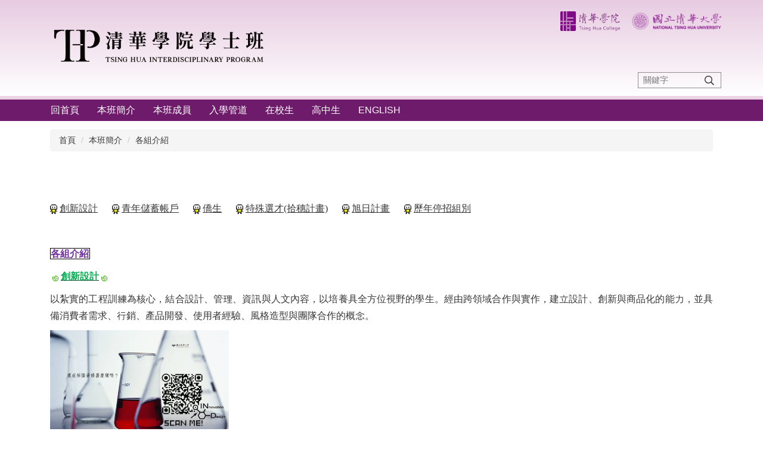

--- FILE ---
content_type: text/html; charset=UTF-8
request_url: https://ipth.site.nthu.edu.tw/p/412-1462-14001.php
body_size: 7701
content:
<!DOCTYPE html>
<html lang="zh-Hant">
<head>


<meta http-equiv="Content-Type" content="text/html; charset=utf-8">
<meta http-equiv="X-UA-Compatible" content="IE=edge,chrome=1" />
<meta name="viewport" content="initial-scale=1.0, user-scalable=1, minimum-scale=1.0, maximum-scale=3.0">
<meta name="mobile-web-app-capable" content="yes">
<meta name="apple-mobile-web-app-status-bar-style" content="black">
<meta name="keywords" content="請填寫網站關鍵記事，用半角逗號(,)隔開" />
<meta name="description" content="請填寫網站簡述" />

<meta content="index,follow" name="robots">

<meta property="og:image"  content="/var/file/462/1462/msys_1462_1332751_98479.png" />

<title>各組介紹 </title>

<link rel="shortcut icon" href="/var/file/462/1462/msys_1462_1332751_98479.png" type="image/x-icon" />
<link rel="icon" href="/var/file/462/1462/msys_1462_1332751_98479.png" type="image/x-icon" />
<link rel="bookmark" href="/var/file/462/1462/msys_1462_1332751_98479.png" type="image/x-icon" />

<link rel="apple-touch-icon-precomposed" href="/var/file/462/1462/msys_1462_1332751_98479.png">
<link rel="apple-touch-icon" href="/var/file/462/1462/msys_1462_1332751_98479.png">

<link rel="stylesheet" href="/var/file/462/1462/mobilestyle/combine-zh-tw.css?t=90e250fcfd" type="text/css" />
<style>@media (min-width: 481px) {.row_0 .col_01 { width: 0%;}.row_0 .col_02 { width: 100%;}.row_0 .col_03 { width: 0%;}}</style>

<script language="javascript"><!--
 var isHome = false 
 --></script>
<script language="javascript"><!--
 var isExpanMenu = false 
 --></script>
<script type="text/javascript" src="/var/file/js/combine_fr_6ad4c93231.js" ></script>
</head>
 
<body class="page_mobilecgmolist  ">

<div class="wrap">


<a href="#start-C" class="focusable" title="跳到主要內容區">跳到主要內容區</a>


<div class="fpbgvideo"></div>
<div class="minner">

<div id="Dyn_head">
<noscript>您的瀏覽器不支援JavaScript功能，若網頁功能無法正常使用時，請開啟瀏覽器JavaScript狀態</noscript>
<div class="header">
	<div class="minner ">







	
<div class="selfhead">
		<div class="meditor">
	
      
         
			<!--第一行-->

<div class="top_first">
<div class="top_first_main container">
<div class="logo1"><a href="/index.php" title="清華學院學士班"><img alt="logo" height="95" src="/var/file/462/1462/img/153703725.png" width="390" /></a></div>
<div class="logo2">
<div style="padding-top: 5px; padding-bottom: 10px;"><a href="https://thcollege.site.nthu.edu.tw/" title="清華學院" target="_blank"><img alt="00" height="33" src="/var/file/462/1462/img/3381/202942249.png" width="100" /></a>&nbsp;&nbsp;&nbsp;&nbsp;&nbsp;<a href="https://www.nthu.edu.tw/" title="國立清華大學" target="_blank"><img alt="00" height="34" src="/var/file/462/1462/img/3381/nthu.png" width="150" /></a></div>
<div id="google_translate_element"  style="display: flex; justify-content: flex-end;"></div>
<script type="text/javascript">
function googleTranslateElementInit() {
  new google.translate.TranslateElement({pageLanguage: 'zh-TW'}, 'google_translate_element');
}
</script>
<script type="text/javascript" src="//translate.google.com/translate_a/element.js?cb=googleTranslateElementInit"></script>
</div>
</div>
</div>

<!--第二行-->

<div class="top_second">
<div class="top_second_main container">
<div class="mycollapse"><button class="navbar-toggle" data-target=".nav-toggle" data-toggle="collapse" type="button"><span class="glyphicons show_lines">Menu</span></button>
<div class="navbar-collapse collapse nav-toggle" id="collapseExample2">
<div class="well">
<div class="topnav1" style="order: 2;">

</div>
<div id="hd_search" style="order: 3;">&nbsp;</div>
<div class="topnav2" style="order: 1;">
				
				



   
<div class="headnavcust">
	<div class="mnavbar mn-collapse">
		<button type="button" class="navbar-toggle" data-toggle="collapse" data-target=".hd-topnav2" aria-expanded="false">
			<span class="glyphicons show_lines">漢堡鈕選單</span>
		</button>
		<div class="nav-toggle collapse navbar-collapse iosScrollToggle hd-topnav2">
			<div class="hdmenu">
				<ul class="nav navbar-nav" id="a1c562d4f494b80dab09d9ab8be381d24_MenuTop_topnav2">
				
					<li   id="Hln_5013" ><a  href="https://ipth.site.nthu.edu.tw/index.php" title="回首頁">回首頁</a></li>
				
					<li   id="Hln_5022" class="dropdown" ><a role="button" aria-expanded="false" class="dropdown-toggle"  href="/p/412-1462-13997.php" title="本班簡介">本班簡介</a><ul class="dropdown-menu"><li  id="Hln_7305"><a href="/p/412-1462-13999.php" title="理念與沿革">理念與沿革</a></li><li  id="Hln_7306"><a href="/p/412-1462-14000.php" title="學士班特色">學士班特色</a></li><li  id="Hln_7307"><a href="/p/412-1462-14001.php" title="各組介紹">各組介紹</a></li><li  id="Hln_7308"><a href="https://ipth.site.nthu.edu.tw/p/404-1462-292970.php" title="不分系系歌">不分系系歌</a></li><li  id="Hln_7309"><a href="/p/412-1462-14466.php" title="歷年系徽">歷年系徽</a></li><li  id="Hln_7310"><a href="/p/412-1462-14490.php" title="班活動紀錄">班活動紀錄</a></li><li  id="Hln_12331"><a href="/p/412-1462-18327.php" title="聯絡資訊">聯絡資訊</a></li></ul></li>
				
					<li   id="Hln_5026" class="dropdown" ><a role="button" aria-expanded="false" class="dropdown-toggle"  href="/p/412-1462-13998.php" title="本班成員">本班成員</a><ul class="dropdown-menu"><li  id="Hln_16649"><a href="https://ipth.site.nthu.edu.tw/p/412-1462-22157.php" title="本班教師">本班教師</a></li><li  id="Hln_13527"><a href="/p/412-1462-19566.php" title="實驗教育方案主責老師群">實驗教育方案主責老師群</a></li><li  id="Hln_7314"><a href="/p/412-1462-14005.php" title="行政人員">行政人員</a></li></ul></li>
				
					<li   id="Hln_5029" class="dropdown" ><a role="button" aria-expanded="false" class="dropdown-toggle"  href="/p/412-1462-14008.php?Lang=zh-tw" title="入學管道">入學管道</a><ul class="dropdown-menu"><li  id="Hln_7317"><a href="/p/412-1462-14014.php" title="申請入學">申請入學</a></li><li  id="Hln_7318"><a href="/p/412-1462-14016.php" title="特殊選才">特殊選才</a></li><li  id="Hln_7320"><a href="/p/412-1462-14015.php" title="僑生獨招">僑生獨招</a></li><li  id="Hln_16179"><a href="https://ipth.site.nthu.edu.tw/p/412-1462-21816.php" title="運動績優單招">運動績優單招</a></li><li  id="Hln_16180"><a href="https://ipth.site.nthu.edu.tw/p/412-1462-21817.php" title="運動績優甄審甄試">運動績優甄審甄試</a></li></ul></li>
				
					<li   id="Hln_5040" class="dropdown" ><a role="button" aria-expanded="false" class="dropdown-toggle"  href="/p/412-1462-14012.php?Lang=zh-tw" title="在校生">在校生</a><ul class="dropdown-menu"><li  id="Hln_5031"><a href="/p/412-1462-14010.php?Lang=zh-tw" title="清華學院學士班">清華學院學士班</a></li><li  id="Hln_12388"><a href="/p/412-1462-18414.php" title="特殊選才">特殊選才</a></li><li  id="Hln_7321"><a href="/p/412-1462-14020.php" title="跨領域學習">跨領域學習</a></li><li  id="Hln_7323"><a href="/p/412-1462-14021.php" title="實驗教育方案">實驗教育方案</a></li><li  id="Hln_16486"><a href="https://ipth.site.nthu.edu.tw/p/412-1462-22074.php" title="適性探索跨領域學士方案">適性探索跨領域學士方案</a></li></ul></li>
				
					<li   id="Hln_5033" ><a  href="/p/412-1462-14011.php?Lang=zh-tw" title="高中生">高中生</a></li>
				
					<li   id="Hln_5045" ><a  href="/p/412-1462-14300.php?Lang=zh-tw" title="English">English</a></li>
				
        		
				</ul>
			</div>
		</div>
	</div>
</div>

<script>
$(document).ready(function(){
	$(".mnavbar .navbar-toggle").click(function(){
		$(this).toggleClass("open");
		var ariaExpanded = $(this).attr('aria-expanded');
		$(this).attr('aria-expanded',ariaExpanded !== 'true');
	});
   $(".mycollapse .navbar-toggle").click(function(){
      $(this).toggleClass("open");
      var ariaExpanded = $(this).attr('aria-expanded');
      $(this).attr('aria-expanded',ariaExpanded !== 'true');
   });
   $('.iosScrollToggle').on('shown.bs.collapse', function () {
		var togglePos = $(this).css('position');
      if(togglePos !== 'static'){
          ModalHelper.afterOpen();
      }
    });

    $('.iosScrollToggle').on('hide.bs.collapse', function () {
		var togglePos = $(this).css('position');
      if(togglePos !== 'static'){
			ModalHelper.beforeClose();
      }
    });
	
	
		
			$(".mn-collapse .navbar-toggle").click(function(){
				if($(".hdsearch .sch-toggle").hasClass("open")){
					$(".hdsearch .sch-toggle").removeClass("open");
         		$(".hdsearch .sch-collapse").collapse("hide");
				}
         });
         $(".hdsearch .sch-toggle").click(function(){
				if($(".mn-collapse .navbar-toggle").hasClass("open")){
					$(".mn-collapse .navbar-toggle").removeClass("open");
         		$(".mn-collapse .nav-toggle").collapse("hide");
				}
         });
		
	
	
});
</script>



	

<script language="javascript">

	tabSwitch("a1c562d4f494b80dab09d9ab8be381d24_MenuTop_topnav2");


</script>

         
         </div>
</div>
</div>
</div>
</div>
</div>

<script>
$(document).ready(function(){
$.hajaxOpenUrl("/app/index.php?Action=mobileloadmod&Type=mobilesch&Nbr=0",'#hd_search');
});


$('.navbar-toggle[data-target=".nav-toggle"]').click(function(){
    if($('#collapseExample').hasClass('in')){
$('.navbar-toggle1[href="#collapseExample"]').removeClass('open');
        $('#collapseExample').removeClass('in').css({'height': '0', 'overflow':'hidden'});
    }
$(this).toggleClass('open');
});
</script>
      
      
   






	
	</div>
</div>




	</div>
</div>
<script language="javascript">

	tabSwitch("a1c562d4f494b80dab09d9ab8be381d24_MenuTop");



if(typeof(_LoginHln)=='undefined') var _LoginHln = new hashUtil();

if(typeof(_LogoutHln)=='undefined') var _LogoutHln = new hashUtil();

if(typeof(_HomeHln)=='undefined') var _HomeHln = new hashUtil();

if(typeof(_InternalHln)=='undefined') var _InternalHln = new hashUtil();


$(document).ready(function(){
   if(typeof(loginStat)=='undefined') {
   	if(popChkLogin()) loginStat="login";
   	else loginStat="logout";
	}
	dealHln(isHome,loginStat,$('div.hdmenu'));

	
	
});

var firstWidth = window.innerWidth;
function mobilehead_widthChangeCb() {
if((firstWidth>=767 && window.innerWidth<767) || (firstWidth<767 && window.innerWidth>=767))  location.reload();
if(window.innerWidth <767) {
setTimeout(()=>{
	var div = document.getElementsByClassName('mycollapse');
	if(div=='undefined' || div.length==0) div = document.getElementsByClassName('nav-toggle navbar-collapse iosScrollToggle');
   div = div[0];
   //var focusableElements = div.querySelectorAll('li>a[href], button, input[type="text"], select, textarea');
   var focusableElements = div.querySelectorAll('a[href], button, input[type="text"], select, textarea');
	focusableElements[focusableElements.length-1].addEventListener('keydown', function(event) {
   	if (event.key === 'Tab') {
      	$(".hdmenu .dropdown").removeClass("open");
         var button= document.getElementsByClassName('navbar-toggle');
         button= button[0];
         button.click();
      }
	});
},1000);
}else{
	var div = document.getElementsByClassName('mycollapse');
   if(div=='undefined' || div.length==0) div = document.getElementsByClassName('nav-toggle navbar-collapse iosScrollToggle');
   div = div[0];
   var focusableElements = div.querySelectorAll('a[href]');
   focusableElements[focusableElements.length-1].addEventListener('keydown', function(event) {
      if (event.key === 'Tab') {
         $(".hdmenu .dropdown").removeClass("open");
      }
   });
}
}
window.addEventListener('resize', mobilehead_widthChangeCb);
mobilehead_widthChangeCb();
</script>
<!-- generated at Mon Jan 26 2026 09:56:47 --></div>

<main id="main-content">
<div class="main">
<div class="minner">

	
	
<div class="row col1 row_0">
	<div class="mrow container">
		
			
			
			
			 
		
			
			
			
			
				
        		
         	
				<div class="col col_02">
					<div class="mcol">
					
						
						
						<div id="Dyn_2_1" class="M3  ">

<div class="module module-path md_style1">
	<div class="minner">
		<section class="mb">
			<ol class="breadcrumb">
			
			
				
				
				<li><a href="/index.php">首頁</a></li>
				
				
			
				
				
				<li><a href="https://ipth.site.nthu.edu.tw/p/412-1462-13997.php">本班簡介</a></li>
				
				
			
				
				
				
            <li class="active"><a href="https://ipth.site.nthu.edu.tw/p/412-1462-14001.php">各組介紹</a></li>
				
			
			</ol>
		</section>
	</div>
</div>

</div>

					
						
						
						<div id="Dyn_2_2" class="M4  ">


<div class="module module-cglist md_style1">
<div class="minner">
	<header class="mt mthide ">
	 
	
</header>

	
   
	<section class="mb">
		<div class="mcont">
			

         



<div class="mpgdetail">
	
		
 		
		
		
		
		
	
	
   <div class="meditor"><p><span style="font-size:16px;"><span style="font-family:微軟正黑體;"></span></span></p>

<p><a name="TOP"></a></p>

<p>&nbsp;</p>

<p><span style="font-size:16px;"><span style="font-family:微軟正黑體;"><img alt="" src="/var/file/462/1462/img/3360/fig117.gif" style="width: 12px; height: 16px;" />&nbsp;<u><a href="#丙組">創新設計</a></u>&nbsp; &nbsp; &nbsp;&nbsp;</span></span><img alt="" src="/var/file/462/1462/img/3360/fig117.gif" style="font-family: 微軟正黑體; font-size: 16px; width: 12px; height: 16px;" /><span style="font-family: 微軟正黑體; font-size: 16px;">&nbsp;</span><a href="#戊組"><u style="font-family: 微軟正黑體; font-size: 16px;">青年儲蓄帳戶</u></a><span style="font-family: 微軟正黑體; font-size: 16px;">&nbsp; &nbsp; &nbsp;</span><span style="font-family: 微軟正黑體; font-size: 16px;">&nbsp;</span><img alt="" src="/var/file/462/1462/img/3360/fig117.gif" style="font-family: 微軟正黑體; font-size: 16px; width: 12px; height: 16px;" /><span style="font-family: 微軟正黑體; font-size: 16px;">&nbsp;</span><u style="font-family: 微軟正黑體; font-size: 16px;"><a href="#僑生">僑生</a></u><span style="font-family: 微軟正黑體; font-size: 16px;">&nbsp; &nbsp; &nbsp;&nbsp;</span><img alt="" src="/var/file/462/1462/img/3360/fig117.gif" style="font-family: 微軟正黑體; font-size: 16px; width: 12px; height: 16px;" /><span style="font-family: 微軟正黑體; font-size: 16px;">&nbsp;</span><u style="font-family: 微軟正黑體; font-size: 16px;"><a href="#特殊選才">特殊選才(拾穗計畫)</a></u>&nbsp; <span style="font-size:16px;"><span style="font-family:微軟正黑體;">&nbsp; &nbsp;&nbsp;<img alt="" src="/var/file/462/1462/img/3360/fig117.gif" style="width: 12px; height: 16px;" />&nbsp;<u><a href="#旭日">旭日計畫</a></u></span></span><span style="font-family: 微軟正黑體; font-size: 16px;">&nbsp; &nbsp; &nbsp;&nbsp;</span><img alt="" src="/var/file/462/1462/img/3360/fig117.gif" style="font-family: 微軟正黑體; font-size: 16px; width: 12px; height: 16px;" /><span style="font-family: 微軟正黑體; font-size: 16px;">&nbsp;</span><u style="font-family: 微軟正黑體; font-size: 16px;"><a href="#停招">歷年停招組別</a></u></p>

<p>&nbsp;</p>

<p style="text-align:justify;text-justify:inter-ideograph;"><span style="font-size:16px;"><span style="font-family:微軟正黑體;"><strong><span style="border:solid windowtext 1.0pt;padding:0cm;"><span style="color:#7030a0;"><a name="TOP"></a>各組介紹</span></span></strong></span></span></p>

<p><span style="font-size:16px;"><span style="font-family:微軟正黑體;"><strong><u><span style="color:#00b050;"><a name="丙組"></a><img alt="" src="/var/file/462/1462/img/3360/man4g.gif" style="width: 18px; height: 15px;" />創新設計<img alt="" src="/var/file/462/1462/img/3360/man4g.gif" style="width: 18px; height: 15px;" /></span></u></strong></span></span></p>

<p style="text-align:justify;text-justify:inter-ideograph;"><span style="font-size:16px;"><span style="font-family:微軟正黑體;">以紮實的工程訓練為核心，結合設計、管理、資訊與人文內容，以培養具全方位視野的學生。經由跨領域合作與實作，</span></span><span style="font-family: 微軟正黑體; font-size: 16px;">建立設計、創新與商品化的能力，並具備消費者需求、行銷、產品開發、使用者經驗、風格造型與團隊合作的概念。</span></p>

<p style="text-align:justify;text-justify:inter-ideograph;"><img alt="" src="/var/file/462/1462/img/3358/11001550_1579795428970289_626604398540276139_o.jpg" style="width: 300px; height: 212px;" /></p>

<p style="text-align:justify;text-justify:inter-ideograph;">&nbsp;</p>

<p style="text-align: justify;"><span style="font-size: 16px;"><span style="font-family: 微軟正黑體;"><strong><u><span style="color: rgb(0, 176, 240);"><a name="戊組"></a><img alt="" src="/var/file/462/1462/img/3360/man6v.gif" style="width: 18px; height: 17px;" /></span><span style="color:#3498db;">青年儲蓄帳戶組</span><span style="color:#800080;"><img alt="" src="/var/file/462/1462/img/3360/man6v.gif" style="width: 18px; height: 17px;" /></span></u></strong></span></span></p>

<p style="text-align: justify;"><span style="font-size: 16px;"><span style="font-family: 微軟正黑體;">本招生分組僅限參與教育部青年儲蓄帳戶方案者報考。教育部推動</span></span><span style="font-family: 微軟正黑體; font-size: 16px;">「<u><a href="https://young.cloud.ncnu.edu.tw/thisplan">青年教育與就業儲蓄帳戶方案</a></u>」，鼓勵高中職畢業生應屆畢業生透過職場、學習及國際等體驗，探索並確立人生方向。</span></p>

<p style="text-align: justify;"><img alt="" src="/var/file/462/1462/img/3358/185314604.png" style="width: 250px; height: 277px;" /><span style="color: rgb(211, 211, 211); font-family: 微軟正黑體; font-size: 8px;">圖片來源：教育部青年教育與就業儲蓄帳戶方案</span></p>

<p style="text-align:justify;text-justify:inter-ideograph;">&nbsp;</p>

<p style="text-align:justify;text-justify:inter-ideograph;"><span style="font-size:16px;"><span style="font-family:微軟正黑體;"><strong><u><span style="color:#c55a11;"><a name="僑生"></a><img alt="" src="/var/file/462/1462/img/3360/5-15062FZ938.gif" style="width: 13px; height: 13px;" />僑生<img alt="" src="/var/file/462/1462/img/3360/5-15062FZ938.gif" style="width: 13px; height: 13px;" /></span></u></strong></span></span></p>

<p style="text-align:justify;text-justify:inter-ideograph;"><span style="font-size:16px;"><span style="font-family:微軟正黑體;">因應本校教務政策，第一批不分系僑生於104學年度來台就學。為協助其在校適應及課業，清華依照傳統協助其分配熱心的導師，並輔導其與本校在學之陸生同學共同參與全校性活動。</span></span></p>

<p style="text-align:justify;text-justify:inter-ideograph;"><span style="font-size:16px;"><span style="font-family:微軟正黑體;"><img alt="" src="/var/file/462/1462/img/3360/fig117.gif" style="width: 10px; height: 13px;" />&nbsp;有關陸生輔導相關資訊請見<u><a href="http://gsa.web.nthu.edu.tw/index.php">學務處綜合學務組僑生輔導網頁</a></u>。</span></span></p>

<p style="text-align:justify;text-justify:inter-ideograph;">&nbsp;</p>

<p style="text-align:justify;text-justify:inter-ideograph;"><span style="font-size:16px;"><span style="font-family:微軟正黑體;"><strong><u><span style="color:fuchsia;"><a name="特殊選才"></a><img alt="" src="/var/file/462/1462/img/3360/man6v.gif" style="width: 18px; height: 17px;" />特殊選才(拾穗計畫)<img alt="" src="/var/file/462/1462/img/3360/man6v.gif" style="width: 18px; height: 17px;" /></span></u></strong></span></span></p>

<p style="text-align:justify;text-justify:inter-ideograph;"><span style="font-size:16px;"><span style="font-family:微軟正黑體;">網羅各領域特殊才能或特殊行為學生，錄取面向十分多元，學生進入清華後能持續發展其稟賦，並可為清華校園注入活力，拓展學生視野。</span></span></p>

<p style="text-align:justify;text-justify:inter-ideograph;"><img alt="" src="/var/file/462/1462/img/3358/banner_2.png" style="width: 300px; height: 180px;" />&nbsp;<span style="color:#d3d3d3;"><span style="font-size:8px;"><span style="font-family:微軟正黑體;">圖片來源：大學招生委員會聯合會</span></span></span></p>

<p style="text-align:justify;text-justify:inter-ideograph;">&nbsp;</p>

<p style="text-align:justify;text-justify:inter-ideograph;"><span style="font-size:16px;"><span style="font-family:微軟正黑體;"><strong><u><span style="color:#548235;"><a name="旭日"></a><img alt="" src="/var/file/462/1462/img/3360/5-15062FZ938-50.gif" style="width: 19px; height: 19px;" />旭日計畫<img alt="" src="/var/file/462/1462/img/3360/5-15062FZ938-50.gif" style="width: 19px; height: 19px;" /></span></u></strong></span></span></p>

<p style="text-align:justify;text-justify:inter-ideograph;"><span style="font-size:16px;"><span style="font-family:微軟正黑體;"><span style="background:yellow;"><span style="color:red;">~</span></span><span style="background:yellow;"><span style="color:red;">暗夜已盡，旭日東昇~</span></span>「旭日計畫」希望能給予社經地位弱勢，但具有強烈學習熱忱的學生一個力爭上游的機會，透過全方位審查學生在資源相對不足情形下的成長歷程與學習動機，並優先錄取在逆境中積極向上的低收入戶學生。</span></span></p>

<p style="text-align:justify;text-justify:inter-ideograph;"><span style="font-size:16px;"><span style="font-family:微軟正黑體;">本班僅招收旭日原住民外加名額。</span></span></p>

<p style="text-align:justify;text-justify:inter-ideograph;"><span style="font-size:16px;"><span style="font-family:微軟正黑體;">本管道除提供弱勢家庭學生一個不一樣的入學機會外，將整合校內各項獎、補助與學業輔導措施，成為一個完整的扶助計畫。</span></span></p>

<p style="text-align:justify;text-justify:inter-ideograph;"><img alt="" src="/var/file/462/1462/img/3358/205634863.png" style="width: 300px; height: 199px;" />&nbsp;<span style="color: rgb(211, 211, 211); font-family: 微軟正黑體; font-size: 8px;">圖片來源：google搜尋圖片</span></p>

<p style="text-align:justify;text-justify:inter-ideograph;">&nbsp;</p>

<p style="text-align:justify;text-justify:inter-ideograph;"><span style="font-size:16px;"><span style="font-family:微軟正黑體;"><strong><u><span style="color:#ff0066;"><a name="停招"></a><img alt="" src="/var/file/462/1462/img/3360/move-401.gif" style="width: 18px; height: 18px;" />歷年停招組別<img alt="" src="/var/file/462/1462/img/3360/move-401.gif" style="width: 18px; height: 18px;" /></span></u></strong></span></span></p>

<p style="text-align:justify;text-justify:inter-ideograph;"><span style="font-size:16px;"><span style="font-family:微軟正黑體;">因應教務政策與學校考量，以下為不分系招生停招組別：</span></span></p>

<p style="text-align:justify;text-justify:inter-ideograph;"><span style="font-size:16px;"><span style="font-family:微軟正黑體;"><span style="color:blue;">基礎科學組(101-102學年)</span>：自103學年度起停止招生。</span></span></p>

<p style="text-align:justify;text-justify:inter-ideograph;"><span style="font-size:16px;"><span style="font-family:微軟正黑體;"><span style="color:blue;">旭日組(102-104學年)</span>：自105學年度起由個人申請直接入學至其他學系，僅收原住民外加名額。</span></span></p>

<p style="text-align:justify;text-justify:inter-ideograph;"><span style="font-size:16px;"><span style="font-family:微軟正黑體;"><span style="color:blue;">體育組(100-104學年)</span>：自105學年度起因應合校後之體育系學生來源停止招生。</span></span></p>

<p><span style="font-size:16px;"><span style="font-family:微軟正黑體;"><span style="color:blue;">跨領域教育組(106學年)</span>：自107學年度起停止招生，由本校<a href="http://ipedu.web.nthu.edu.tw/index.php">竹師教育學院學士班</a>自行招生。</span></span></p>

<p><span style="font-size:16px;"><span style="font-family:微軟正黑體;"><span style="color:blue;">創新領導組(104-109學年)</span>：自110學年度起停止招生。</span></span></p>

<p><span style="font-size:16px;"><span style="font-family:微軟正黑體;"><span style="color:blue;">音樂組(98-110學年)</span>：自111學年度起停止招生，由本校藝術學院學士班招生。</span></span></p>

<p><span style="font-size:16px;"><span style="font-family:微軟正黑體;"><span style="color:blue;">美術組(100-110學年)</span>：自111學年度起停止招生，由本校藝術學院學士班招生。</span></span></p>

<p><span style="font-size:16px;"><span style="font-family:微軟正黑體;"><span style="color:blue;">國防菁英組(109-112學年)</span>：自113學年度起停止招生。</span></span></p>

<p>&nbsp;</p>

<p style="text-align: center;"><a href="#TOP"><img alt="" src="/var/file/462/1462/img/3360/5-1206051TJ2.gif" style="width: 40px; height: 40px;" /></a></p>
</div>
	
	
	
</div>





		</div>
	</section>
   
</div>
</div>







</div>

					
					</div>
				</div> 
			 
		
			
			
			
			 
		
	</div>
</div>
	

</div>
</div>
</main>

<div id="Dyn_footer">
<div class="footer">
<div class="minner container">







<div class="copyright">
<div class="meditor">
	<p style="text-align: center;">Copyright&copy;2022&nbsp;National Tsing Hua University ALL RIGHTS RESERVED.</p>

<p style="text-align: center;"><img alt="00" height="20" src="/var/file/462/1462/img/3360/placeholder.png" width="20" />&nbsp; 300044 新竹市光復路二段101號 教育館1樓110室&nbsp; &nbsp;<img alt="00" height="20" src="/var/file/462/1462/img/3360/mobile-phone.png" width="20" />&nbsp; &nbsp;+886-3-5715131#33007&nbsp; &nbsp; &nbsp; &nbsp;</p>

<p style="text-align: center;">ipth@my.nthu.edu.tw&nbsp; &nbsp;<a href="mailto:ipth@my.nthu.edu.tw" title="IPTH"><img alt="00" height="20" src="/var/file/462/1462/img/3360/letter.png" width="20" /></a></p>

<p style="text-align: center;">OFFICE HOUR：MON~FRI&nbsp; &nbsp;08:30-12:00、13:30~17:00</p>

<p style="text-align: center;"><img alt="1" height="20" src="/var/file/462/1462/img/3360/facebook.png" width="20" />&nbsp;<a href="https://www.facebook.com/nthuundeclared/" title="FB">國立清華大學清華學院學士班粉絲專頁</a>&nbsp;<img alt="1" height="20" src="/var/file/462/1462/img/3360/facebook.png" width="20" /></p>

	
</div>
</div>





</div>
</div>
<!-- generated at Mon Jan 26 2026 09:56:47 --></div>


</div>
</div>
<div class="fpbgvideo"></div>



<div id="_pop_login" class="mpopdiv">
	<div class="mpopbg"></div>
	<div class="mbox">
	</div>
	<div id="_pop_login_alert" class="alert alert-success">登入成功</div>
</div>




<div id="_pop_tips" class="mtips">
	<div class="mbox">
	</div>
</div>
<div id="_pop_dialog" class="mdialog">
	<div class="minner">
		<div class="mcont">
		</div>
		<footer class="mdialog-foot">
        	<button type="submit" class="mbtn mbtn-s">OK</button>
        	<button type="submit" class="mbtn mbtn-c">Cancel</button>
		</footer>
	</div>
</div>

<div class="pswp" tabindex="-1" role="dialog" aria-hidden="true">
	<div class="pswp__bg"></div>
	<div class="pswp__scroll-wrap">
		<div class="pswp__container">
			 <div class="pswp__item"></div>
			 <div class="pswp__item"></div>
			 <div class="pswp__item"></div>
		</div>
		<div class="pswp__ui pswp__ui--hidden">
			<div class="pswp__top-bar">
				<div class="pswp__counter"></div>
				<button class="pswp__button pswp__button--close" title="Close (Esc)">Close (Esc)</button>
				<button class="pswp__button pswp__button--share" title="Share">Share</button>
				<button class="pswp__button pswp__button--fs" title="Toggle fullscreen">Toggle fullscreen</button>
				<button class="pswp__button pswp__button--zoom" title="Zoom in/out">Zoom in/out</button>
				<div class="pswp__preloader">
					<div class="pswp__preloader__icn">
						<div class="pswp__preloader__cut">
							<div class="pswp__preloader__donut"></div>
						</div>
					</div>
				</div>
			</div>
			<div class="pswp__share-modal pswp__share-modal--hidden pswp__single-tap">
				<div class="pswp__share-tooltip"></div> 
			</div>
			<button class="pswp__button pswp__button--arrow--left" title="Previous (arrow left)">Previous (arrow left)</button>
			<button class="pswp__button pswp__button--arrow--right" title="Next (arrow right)">Next (arrow right)</button>
			<div class="pswp__caption">
				<div class="pswp__caption__center"></div>
			</div>
		</div>
	</div>
</div>



<script>
function popChkLogin(){
	var hasCust= 1;
	if(!hasCust) return false;

	if(typeof(loginStat)=='undefined') {
   	var chkstat=0;
   	var chkUrl='/app/index.php?Action=mobilelogin';
   	var chkData = {Op:'chklogin'};
   	var chkObj=$.hajaxReturn(chkUrl,chkData);
   	chkstat=chkObj.stat;
		if(chkstat) {
			loginStat="login"; 
			return true;
		}else {
			loginStat="logout"; 
			return false;
		}	
	}else {
		if(loginStat=="login") return true;
		else return false;
	}
}
function popMemLogin(){
   var hasPop= '';
   var popcontent=$("#_pop_login .mbox").html();
   if(popcontent==0||popcontent==null){
		if(hasPop)	$.hajaxOpenUrl('/app/index.php?Action=mobileloadmod&Type=mobilepoplogin','#_pop_login .mbox','',function(){menuDropAct();});
		else window.location.href = "/app/index.php?Action=mobilelogin";
   }
}
</script>
<!-- generated at Mon Jan 26 2026 14:36:18 --></body></html>


--- FILE ---
content_type: text/html; charset=UTF-8
request_url: https://ipth.site.nthu.edu.tw/app/index.php?Action=mobileloadmod&Type=mobilesch&Nbr=0
body_size: 1312
content:

<script type="text/javascript">
function chkSchToken(){
		const schbtn = document.getElementById("sch_btn"); 
		schbtn.setAttribute("disabled", "true"); 
      document.SearchMoForm.submit();
   }
</script>
<div class="module module-search md_style1">
	<header class="mt mthide ">
	 
	
</header>

	<div class="msearch">
		<form class="formBS" role="search" name="SearchMoForm" onsubmit="chkSchToken(); return false;" method="post" action="/app/index.php?Action=mobileptsearch">
			<div class="input-group">
   			<input id="sch_key" title="關鍵字" name="SchKey" type="text" class="form-control" value="" placeholder="關鍵字" aria-expanded="true" />
				<span class="input-group-btn"> <button type="button" id="sch_btn" class="btn" onclick="chkSchToken()">搜尋</button> </span>
			</div>
         <input type="hidden" name="req_token" value="[base64]">
			<!--input type="hidden" name="verify_code" value="">
		   <input type="hidden" name="verify_hdcode" value=""-->
		</form>
	</div>
</div>

